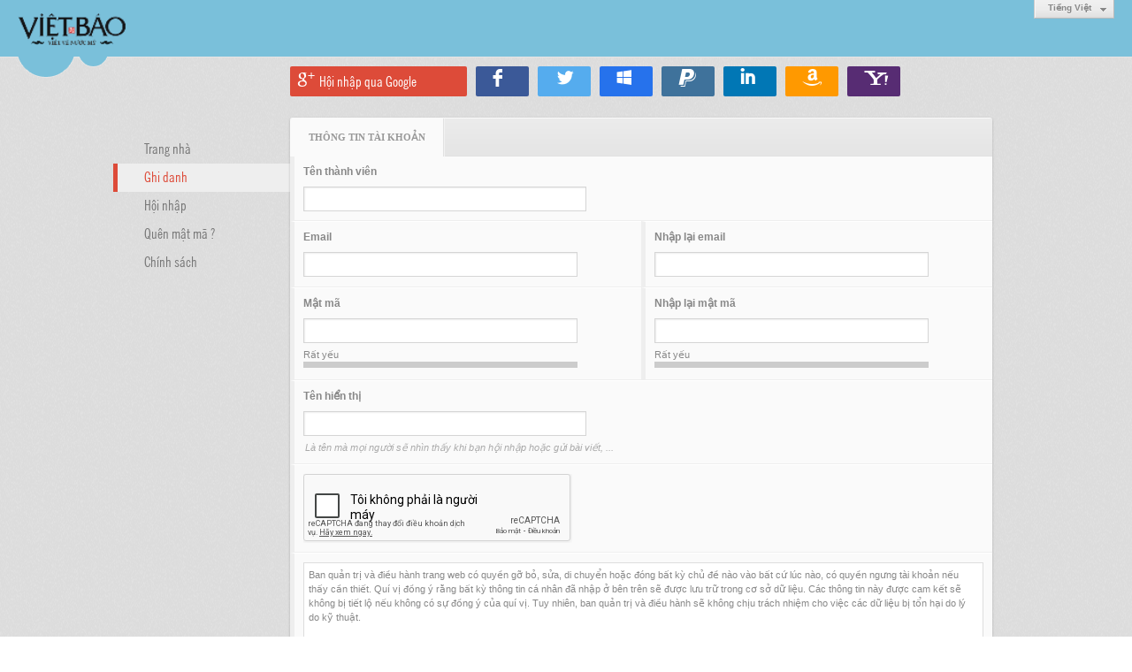

--- FILE ---
content_type: text/html; charset=utf-8
request_url: https://vvnm.vietbao.com/user/register/L3AyMTBhMTY0MDQ3LzcvdmlldC12ZS1udW9jLW15LWRlbi1oZW4tbGFpLWxlbg
body_size: 5130
content:
<!DOCTYPE html><html lang="vi-VN" data-culture="vi-VN"><head><title>Trang ghi danh - Việt Báo Viết Về Nước Mỹ</title><meta http-equiv="Content-Type" content="text/html; charset=utf-8" /><meta charset="utf-8" /><meta name="viewport" content="width=device-width, initial-scale=1.0, maximum-scale=5" /><meta name="format-detection" content="telephone=no" /><meta name="robots" content="nofollow" /><!-- Google tag (gtag.js) -->
<script async src="https://www.googletagmanager.com/gtag/js?id=G-W51ZMCQ1K2"></script>
<script>
  window.dataLayer = window.dataLayer || [];
  function gtag(){dataLayer.push(arguments);}
  gtag('js', new Date());

  gtag('config', 'G-W51ZMCQ1K2');
</script><link href="/content/themes/owner/vietbao_com/css/BACUAH8AVUF3Gwf7mCPdx-fs_EWYI93H5-z8RS61fk1itcGC.fcss" rel="preload" as="style"/><link href="/content/plugins/nv3OAuth2Login/css/AQAuACG-GWuVWsQ9xTR9TvcGJ6nFNH1O9wYnqSG-GWuVWsQ9.fcss" rel="preload" as="style"/><link href="/content/themes/owner/vietbao_com/css/BACUAH8AVUF3Gwf7mCPdx-fs_EWYI93H5-z8RS61fk1itcGC.fcss" rel="stylesheet" type="text/css"/><link href="/content/plugins/nv3OAuth2Login/css/AQAuACG-GWuVWsQ9xTR9TvcGJ6nFNH1O9wYnqSG-GWuVWsQ9.fcss" rel="stylesheet" type="text/css"/><link rel="shortcut icon" type="image/x-icon" href="https://vvnm.vietbao.com/images/file/OEHGjH5_1wgBAmtP/favicon.png" /><script id="script_loader_init">document.cookie='fn_screen='+window.innerWidth+'x'+window.innerHeight+'; path=/';if(!$)var _$=[],_$$=[],$=function(f){_$.push(f)},js_loader=function(f){_$$.push(f)}</script><script type="text/javascript">(function(){var l=window.language,a={"message":"Thông báo","ok":"Đồng ý","cancel":"Hủy lệnh","close":"Đóng lại","enable_cookie":"Trình duyệt của bạn đã tắt cookie. Hãy chắc chắn rằng cookie được bật và thử lại.","user$pass_veryweak":"Rất yếu","user$pass_weak":"Yếu","user$pass_better":"Bình thường","user$pass_medium":"Trung bình","user$pass_strong":"Mạnh","user$pass_strongest":"Rất mạnh","":""};if(!l){l=window.language={}}for(var n in a){if(!l[n])l[n]=a[n]}})()</script></head><body class="lang_vi"><div id="root"><div id="header_section"><div class="language_list"><div class="nw_group_button"><div class="nw_dropdown_menu"><div class="nw_dropdown_menu_title"><span class="nw_dropdown_menu_text">Tiếng Việt</span></div><div class="nw_dropdown_menu_hand"></div><div class="nw_ui_menu language_list_menu"><div class="nw_ui_menu_wrap"><div class="nw_ui_menu_list"><a class="flag_en" rel="nofollow" href="/cmd/language?lang=en&amp;redirect=L3VzZXIvcmVnaXN0ZXIvTDNBeU1UQmhNVFkwTURRM0x6Y3ZkbWxsZEMxMlpTMXVkVzlqTFcxNUxXUmxiaTFvWlc0dGJHRnBMV3hsYmc">English</a><a class="flag_vi active" rel="nofollow" href="/cmd/language?lang=vi&amp;redirect=L3VzZXIvcmVnaXN0ZXIvTDNBeU1UQmhNVFkwTURRM0x6Y3ZkbWxsZEMxMlpTMXVkVzlqTFcxNUxXUmxiaTFvWlc0dGJHRnBMV3hsYmc">Tiếng Việt</a></div><div class="gbmab"></div><div class="gbmac"></div></div></div></div></div></div><a href="/" class="back_to_home"><img style="border:0" src="https://vvnm.vietbao.com/images/file/itOGMH5_1wgBAhtH/h32/vietbao-vvnm-logo.png" width="123" height="37" alt="Việt&#32;Báo&#32;Viết&#32;Về&#32;Nước&#32;Mỹ" title="Việt&#32;Báo&#32;Viết&#32;Về&#32;Nước&#32;Mỹ" /></a><div class="clear"></div><div class="header_decorate"></div></div><div id="content_section"><div id="content_section_padding"><div class="content_section_padding_hasmenu"><div class="oauth2_login_content_container"><div class="oauth2_login_content_title">Hội nhập với</div><div class="oauth2_login_content oauth2_button"><a title="Hội nhập qua Google" href="/cmd/spr_oauth2?srv=google&r=aHR0cHM6Ly92dm5tLnZpZXRiYW8uY29tL3VzZXIvcmVnaXN0ZXIvTDNBeU1UQmhNVFkwTURRM0x6Y3ZkbWxsZEMxMlpTMXVkVzlqTFcxNUxXUmxiaTFvWlc0dGJHRnBMV3hsYmc" class="oauth2_google">Hội nhập qua Google</a><a title="Hội nhập qua Facebook" href="/cmd/spr_oauth2?srv=facebook&r=aHR0cHM6Ly92dm5tLnZpZXRiYW8uY29tL3VzZXIvcmVnaXN0ZXIvTDNBeU1UQmhNVFkwTURRM0x6Y3ZkbWxsZEMxMlpTMXVkVzlqTFcxNUxXUmxiaTFvWlc0dGJHRnBMV3hsYmc" class="oauth2_facebook">Hội nhập qua Facebook</a><a title="Hội nhập qua Twitter" href="/cmd/spr_oauth2?srv=twitter&r=aHR0cHM6Ly92dm5tLnZpZXRiYW8uY29tL3VzZXIvcmVnaXN0ZXIvTDNBeU1UQmhNVFkwTURRM0x6Y3ZkbWxsZEMxMlpTMXVkVzlqTFcxNUxXUmxiaTFvWlc0dGJHRnBMV3hsYmc" class="oauth2_twitter">Hội nhập qua Twitter</a><a title="Hội nhập qua Windows Live" href="/cmd/spr_oauth2?srv=windows&r=aHR0cHM6Ly92dm5tLnZpZXRiYW8uY29tL3VzZXIvcmVnaXN0ZXIvTDNBeU1UQmhNVFkwTURRM0x6Y3ZkbWxsZEMxMlpTMXVkVzlqTFcxNUxXUmxiaTFvWlc0dGJHRnBMV3hsYmc" class="oauth2_windows">Hội nhập qua Windows Live</a><a title="Hội nhập qua Paypal" href="/cmd/spr_oauth2?srv=paypal&r=aHR0cHM6Ly92dm5tLnZpZXRiYW8uY29tL3VzZXIvcmVnaXN0ZXIvTDNBeU1UQmhNVFkwTURRM0x6Y3ZkbWxsZEMxMlpTMXVkVzlqTFcxNUxXUmxiaTFvWlc0dGJHRnBMV3hsYmc" class="oauth2_paypal">Hội nhập qua Paypal</a><a title="Hội nhập qua Linkedin" href="/cmd/spr_oauth2?srv=linkedin&r=aHR0cHM6Ly92dm5tLnZpZXRiYW8uY29tL3VzZXIvcmVnaXN0ZXIvTDNBeU1UQmhNVFkwTURRM0x6Y3ZkbWxsZEMxMlpTMXVkVzlqTFcxNUxXUmxiaTFvWlc0dGJHRnBMV3hsYmc" class="oauth2_linkedin">Hội nhập qua Linkedin</a><a title="Hội nhập qua Amazon" href="/cmd/spr_oauth2?srv=amazon&r=aHR0cHM6Ly92dm5tLnZpZXRiYW8uY29tL3VzZXIvcmVnaXN0ZXIvTDNBeU1UQmhNVFkwTURRM0x6Y3ZkbWxsZEMxMlpTMXVkVzlqTFcxNUxXUmxiaTFvWlc0dGJHRnBMV3hsYmc" class="oauth2_amazon">Hội nhập qua Amazon</a><a title="Hội nhập qua Yahoo" href="/cmd/spr_oauth2?srv=yahoo&r=aHR0cHM6Ly92dm5tLnZpZXRiYW8uY29tL3VzZXIvcmVnaXN0ZXIvTDNBeU1UQmhNVFkwTURRM0x6Y3ZkbWxsZEMxMlpTMXVkVzlqTFcxNUxXUmxiaTFvWlc0dGJHRnBMV3hsYmc" class="oauth2_yahoo">Hội nhập qua Yahoo</a></div></div><div class="uinfo_menu"><ul><li><a title="Trang nhà" href="/">Trang nhà</a></li><li><a class="active" title="Ghi danh" href="/user/register/L3AyMTBhMTY0MDQ3LzcvdmlldC12ZS1udW9jLW15LWRlbi1oZW4tbGFpLWxlbg">Ghi danh</a></li><li><a title="Hội nhập" href="/login/L3AyMTBhMTY0MDQ3LzcvdmlldC12ZS1udW9jLW15LWRlbi1oZW4tbGFpLWxlbg">Hội nhập</a></li><li><a title="Quên mật mã ?" href="/forgotpassword/L3AyMTBhMTY0MDQ3LzcvdmlldC12ZS1udW9jLW15LWRlbi1oZW4tbGFpLWxlbg">Quên mật mã ?</a></li><li><a title="Chính sách" href="/user/policy/L3AyMTBhMTY0MDQ3LzcvdmlldC12ZS1udW9jLW15LWRlbi1oZW4tbGFpLWxlbg">Chính sách</a></li></ul></div><div class="uinfo_content"><form autocomplete="off" method="post"><div class="nw_box"><div class="nw_box_title"><div class="nw_box_title_right"><!-- Message --><!----></div><div class="nw_box_title_left"><div class="nw_box_tab" data-for="#tbEditContent_m_register"><div data-name="main">Thông tin tài khoản</div></div></div><div class="clear"></div></div><div class="nw_box_content"><div class="clear"></div><div id="tbEditContent_m_register" class="tbEditContent nw_box_tab_content"><div class="tbTabPage" id="m_register__tbTabPage__main" data-name="main"><div class="tbTabContent"><div class="tbField tbField_username"><div class="tbField_Box"><div><div class="tbFieldTitle">Tên thành viên</div><span data-valmsg-replace="true" data-valmsg-for="m_register_username" class="field-validation-valid"></span><div class="tbFieldContent col-lg-5 col-md-10 col-sm-12 col-xs-12"><input type="text" spellcheck="false" value="" name="m_register_username" id="m_register_username" aria-labelledby="m_register_username_label" data-val-required="Xin nhập vào ô &quot;Tên thành viên&quot;" data-val-length-min="4" data-val-length-max="128" maxlength="128" data-val-length="Độ dài của ô &quot;Tên thành viên&quot; không hợp lệ (4 - 128 ký tự)" data-val-regex-pattern="^[0-9a-zA-Z@$_]{4,48}$" data-val-regex="Tên thành viên không hợp lệ (a-z A-Z 0-9 $ @ _)" data-val-uusername="Tên thành viên này đã có người sử dụng, xin chọn tên khác." data-val="true" tabindex="0" class="textbox tbEditValue tbEditTabIndex col-xs-12"/></div></div></div><div class="clear"></div></div><div class="tbField tbField_email nw_lym_col&#32;col-lg-6&#32;col-md-6&#32;col-sm-12&#32;col-xs-12&#32;nf-col-h-75"><div class="tbField_Box"><div><div class="tbFieldTitle">Email</div><span data-valmsg-replace="true" data-valmsg-for="m_register_email" class="field-validation-valid"></span><div class="tbFieldContent col-lg-10 col-md-10 col-sm-12 col-xs-12"><input type="text" spellcheck="false" value="" name="m_register_email" id="m_register_email" aria-labelledby="m_register_email_label" data-val-required="Xin nhập vào ô &quot;Email&quot;" data-val-length-min="0" data-val-length-max="128" maxlength="128" data-val-length="Độ dài của ô &quot;Email&quot; không hợp lệ (0 - 128 ký tự)" data-val-regex-pattern="\w+([-+.&#39;]\w+)*@\w+([-.]\w+)*\.\w+([-.]\w+)*" data-val-regex="Địa chỉ email không hợp lệ" data-val-uemail="Địa chỉ email này đã có thành viên khác sử dụng, xin hãy nhập email khác." data-val="true" tabindex="0" class="textbox tbEditValue tbEditTabIndex col-xs-12"/></div></div></div><div class="clear"></div></div><div class="tbField tbField_comfirm_email nw_lym_col&#32;col-lg-6&#32;col-md-6&#32;col-sm-12&#32;col-xs-12&#32;nf-col-h-75"><div class="tbField_Box"><div><div class="tbFieldTitle">Nhập lại email</div><span data-valmsg-replace="true" data-valmsg-for="m_register_comfirm_email" class="field-validation-valid"></span><div class="tbFieldContent col-lg-10 col-md-10 col-sm-12 col-xs-12"><input type="text" spellcheck="false" value="" name="m_register_comfirm_email" id="m_register_comfirm_email" aria-labelledby="m_register_comfirm_email_label" data-val-required="Xin nhập vào ô &quot;Nhập lại email&quot;" data-val-length-min="0" data-val-length-max="128" maxlength="128" data-val-length="Độ dài của ô &quot;Nhập lại email&quot; không hợp lệ (0 - 128 ký tự)" data-val-regex-pattern="\w+([-+.&#39;]\w+)*@\w+([-.]\w+)*\.\w+([-.]\w+)*" data-val-regex="Địa chỉ email không hợp lệ" data-val-equalto-other="m_register_email" data-val-equalto="Địa chỉ email không chính xác" data-val="true" tabindex="0" class="textbox tbEditValue tbEditTabIndex col-xs-12"/></div></div></div><div class="clear"></div></div><div class="tbField tbField_password nw_lym_col&#32;col-lg-6&#32;col-md-6&#32;col-sm-12&#32;col-xs-12&#32;nf-col-h-130"><div class="tbField_Box"><div><div class="tbFieldTitle">Mật mã</div><span data-valmsg-replace="true" data-valmsg-for="m_register_password" class="field-validation-valid"></span><div class="tbFieldContent col-lg-10 col-md-10 col-sm-12 col-xs-12"><input type="password" name="m_register_password" id="m_register_password" aria-labelledby="m_register_password_label" data-val-required="Xin nhập vào ô &quot;Mật mã&quot;" data-val-length-min="4" data-val-length-max="48" maxlength="48" data-val-length="Độ dài của ô &quot;Mật mã&quot; không hợp lệ (4 - 48 ký tự)" data-val="true" tabindex="0" class="textbox tbEditValue tbEditTabIndex col-xs-12"/><div class="password_meter" data-meter="m_register_password"><div class="password_meter_text">Rất yếu</div><div class="password_meter_meter"></div></div></div></div></div><div class="clear"></div></div><div class="tbField tbField_confirm_password nw_lym_col&#32;col-lg-6&#32;col-md-6&#32;col-sm-12&#32;col-xs-12&#32;nf-col-h-130"><div class="tbField_Box"><div><div class="tbFieldTitle">Nhập lại mật mã</div><span data-valmsg-replace="true" data-valmsg-for="m_register_confirm_password" class="field-validation-valid"></span><div class="tbFieldContent col-lg-10 col-md-10 col-sm-12 col-xs-12"><input type="password" name="m_register_confirm_password" id="m_register_confirm_password" aria-labelledby="m_register_confirm_password_label" data-val-required="Xin nhập vào ô &quot;Nhập lại mật mã&quot;" data-val-length-min="4" data-val-length-max="48" maxlength="48" data-val-length="Độ dài của ô &quot;Nhập lại mật mã&quot; không hợp lệ (4 - 48 ký tự)" data-val-equalto-other="m_register_password" data-val-equalto="Mật mã không chính xác" data-val="true" tabindex="0" class="textbox tbEditValue tbEditTabIndex col-xs-12"/><div class="password_meter" data-meter="m_register_confirm_password"><div class="password_meter_text">Rất yếu</div><div class="password_meter_meter"></div></div></div></div></div><div class="clear"></div></div><div class="tbField tbField_displayname"><div class="tbField_Box"><div><div class="tbFieldTitle">Tên hiển thị</div><span data-valmsg-replace="true" data-valmsg-for="m_register_displayname" class="field-validation-valid"></span><div class="tbFieldContent col-lg-5 col-md-10 col-sm-12 col-xs-12"><input type="text" spellcheck="false" value="" name="m_register_displayname" id="m_register_displayname" aria-labelledby="m_register_displayname_label" data-val-required="Xin nhập vào ô &quot;Tên hiển thị&quot;" data-val-length-min="4" data-val-length-max="128" maxlength="128" data-val-length="Độ dài của ô &quot;Tên hiển thị&quot; không hợp lệ (4 - 128 ký tự)" data-val="true" tabindex="0" class="textbox tbEditValue tbEditTabIndex col-xs-12"/></div><div class="tbInlineHelp">Là tên mà mọi người sẽ nhìn thấy khi bạn hội nhập hoặc gửi bài viết, ...</div></div></div><div class="clear"></div></div><div class="tbField tbField_captcha"><div class="tbField_Box"><div id="g-recaptcha-D2EMDvgg" class="g-recaptcha"></div><script type='text/javascript'>$(function(){renderRecaptcha("g-recaptcha-D2EMDvgg",{sitekey: "6LefkQcTAAAAAG-Bo_ww--wNpej57bbjW4h8paf2",tabindex:0});});</script><span data-valmsg-replace="true" data-valmsg-for="m_register_captcha" class="field-validation-valid"></span></div><div class="clear"></div></div><div class="tbField tbField_policy"><div class="tbField_Box"><div><div class="tbFieldContent tbField_policy_content col-xs-12">Ban quản trị và điều hành trang web có quyền gỡ bỏ, sửa, di chuyển hoặc đóng bất kỳ chủ đề nào vào bất cứ lúc nào, có quyền ngưng tài khoản nếu thấy cần thiết. Quí vị đồng ý rằng bất kỳ thông tin cá nhân đã nhập ở bên trên sẽ được lưu trữ trong cơ sở dữ liệu. Các thông tin này được cam kết sẽ không bị tiết lộ nếu không có sự đồng ý của quí vị. Tuy nhiên, ban quản trị và điều hành sẽ không chịu trách nhiệm cho việc các dữ liệu bị tổn hại do lý do kỹ thuật.<br /><br />Trang web sử dụng cookie để lưu trữ thông tin trên máy tính của quí vị. Những cookie này không chứa các thông tin quí vị đã nhập ở trên. Địa chỉ email chỉ được dùng để xác nhận thông tin ghi danh và mật mã (và để gửi mật mã mới trong trường hợp quên mật mã).<br /><br />Quí vị đồng ý là không được sử dụng bất kỳ công cụ ghi danh và/hoặc đăng bài tự động nào trên trang web này. Nếu vi phạm, chúng tôi sẽ có quyền tự do truy vấn máy chủ web của quí vị.<br /><br /><span style="font-weight: bold;">Hãy click vào “Đồng Ý” nếu quí vị chấp nhận với các điều khoản và điều kiện sử dụng trang web này.</span></div></div><span class="checkbox tbField_policy_accept"><input type="checkbox" name="m_register_policy" id="m_register_policy" aria-labelledby="m_register_policy_label" value="True" tabindex="0" class="tbEditValue tbEditTabIndex"/><span class="icon"></span><span class="text">Tôi đã đọc và đồng ý với các chính sách của website</span></span></div><div class="clear"></div></div><div class="clear"></div></div></div></div><div class="clear"></div></div><div class="nw_box_bottom"><div class="nw_box_bottom_right"><input id="btn_register" type="submit" class="button disabled" disabled value="Ghi danh" tabindex="0" /></div><div class="nw_box_bottom_left"></div><div class="clear"></div></div></div></form></div></div><script type="text/javascript">js_loader(function(){$.validator.addMethod("uemail_method", function (value, element) {var r; $.ajax('/cmd/check_email', {type: "POST", async: false, data: { email: value }, success: function(msg){ r = msg } }); return r == '1'; }); $.validator.addMethod("uusername_method", function (value, element) {var r; $.ajax('/cmd/check_username', {type: "POST", async: false, data: { username: value }, success: function(msg){ r = msg } }); return r == '1'; }); $.validator.unobtrusive.adapters.addBool('uemail', 'uemail_method'); $.validator.unobtrusive.adapters.addBool('uusername', 'uusername_method'); $('#m_register_policy').click(function() {if (this.checked) {$('#btn_register').removeAttr('disabled').removeClass('disabled'); } else {$('#btn_register').attr('disabled', 'disabled').addClass('disabled'); } }); }) </script><div class="clear"></div></div></div><div id="footer_section"><div id="copyright_nav">Copyright &copy; 2026 <a target="_blank" title="vietbao.com" href="/">vietbao.com</a>&nbsp;All rights reserved <a target="_blank" title="www.vnvn.net" href="http://www.vnvn.net"><img src="/images/site/powered-by-vnvn.png" width="128" height="20" title="VNVN System" alt="VNVN System" /></a></div></div></div><script id="script_loader_end" data-event="nw.loader.kCUEiSJ8w3wQSwJ7">(function(){var g=window,f=document,d=g.addEventListener,b=g.attachEvent;g.__$$$=[{path:"/content/themes/owner/vietbao_com/scripts/EgBbAhGH17JJ7Mbs_nhEOdr0PvL-eEQ52vQ-8kwys1mOBuH5.fjs",async:0,group:0},{path:"/content/themes/owner/vietbao_com/scripts/AQA0AMDhX4nNCTDQTnCJrpDl8SFOcImukOXxIcDhX4nNCTDQ.fjs",async:0,group:0},{path:"/content/themes/owner/vietbao_com/scripts/AQA3AIfQBArAd_f4VWhnUlCPU4VVaGdSUI9ThYfQBArAd_f4.fjs",async:0,group:0},{path:"//www.google.com/recaptcha/api.js?onload=onCallBackRecaptcha&render=explicit&hl=vi",async:0,group:0}];g.NV3VER=635230020230327001;if(!g.BROWSER){g.BROWSER=33024;}if (g.nw_loader)nw_loader("nw.loader.kCUEiSJ8w3wQSwJ7");else {var ls=f.createElement('script');ls.type='text/javascript';ls.src="/content/themes/owner/vietbao_com/scripts/AQAiAOBfWWGx-jdtToM9r5GYH_JOgz2vkZgf8uBfWWGx-jdt.fjs";f.getElementsByTagName('head')[0].appendChild(ls);}})();</script><script defer src="https://static.cloudflareinsights.com/beacon.min.js/vcd15cbe7772f49c399c6a5babf22c1241717689176015" integrity="sha512-ZpsOmlRQV6y907TI0dKBHq9Md29nnaEIPlkf84rnaERnq6zvWvPUqr2ft8M1aS28oN72PdrCzSjY4U6VaAw1EQ==" data-cf-beacon='{"version":"2024.11.0","token":"7ec3e5dc5f334142ae5dabb38ccb1850","r":1,"server_timing":{"name":{"cfCacheStatus":true,"cfEdge":true,"cfExtPri":true,"cfL4":true,"cfOrigin":true,"cfSpeedBrain":true},"location_startswith":null}}' crossorigin="anonymous"></script>
</body></html>

--- FILE ---
content_type: text/html; charset=utf-8
request_url: https://www.google.com/recaptcha/api2/anchor?ar=1&k=6LefkQcTAAAAAG-Bo_ww--wNpej57bbjW4h8paf2&co=aHR0cHM6Ly92dm5tLnZpZXRiYW8uY29tOjQ0Mw..&hl=vi&v=9TiwnJFHeuIw_s0wSd3fiKfN&size=normal&anchor-ms=20000&execute-ms=30000&cb=rrm10ytl7fo1
body_size: 49059
content:
<!DOCTYPE HTML><html dir="ltr" lang="vi"><head><meta http-equiv="Content-Type" content="text/html; charset=UTF-8">
<meta http-equiv="X-UA-Compatible" content="IE=edge">
<title>reCAPTCHA</title>
<style type="text/css">
/* cyrillic-ext */
@font-face {
  font-family: 'Roboto';
  font-style: normal;
  font-weight: 400;
  font-stretch: 100%;
  src: url(//fonts.gstatic.com/s/roboto/v48/KFO7CnqEu92Fr1ME7kSn66aGLdTylUAMa3GUBHMdazTgWw.woff2) format('woff2');
  unicode-range: U+0460-052F, U+1C80-1C8A, U+20B4, U+2DE0-2DFF, U+A640-A69F, U+FE2E-FE2F;
}
/* cyrillic */
@font-face {
  font-family: 'Roboto';
  font-style: normal;
  font-weight: 400;
  font-stretch: 100%;
  src: url(//fonts.gstatic.com/s/roboto/v48/KFO7CnqEu92Fr1ME7kSn66aGLdTylUAMa3iUBHMdazTgWw.woff2) format('woff2');
  unicode-range: U+0301, U+0400-045F, U+0490-0491, U+04B0-04B1, U+2116;
}
/* greek-ext */
@font-face {
  font-family: 'Roboto';
  font-style: normal;
  font-weight: 400;
  font-stretch: 100%;
  src: url(//fonts.gstatic.com/s/roboto/v48/KFO7CnqEu92Fr1ME7kSn66aGLdTylUAMa3CUBHMdazTgWw.woff2) format('woff2');
  unicode-range: U+1F00-1FFF;
}
/* greek */
@font-face {
  font-family: 'Roboto';
  font-style: normal;
  font-weight: 400;
  font-stretch: 100%;
  src: url(//fonts.gstatic.com/s/roboto/v48/KFO7CnqEu92Fr1ME7kSn66aGLdTylUAMa3-UBHMdazTgWw.woff2) format('woff2');
  unicode-range: U+0370-0377, U+037A-037F, U+0384-038A, U+038C, U+038E-03A1, U+03A3-03FF;
}
/* math */
@font-face {
  font-family: 'Roboto';
  font-style: normal;
  font-weight: 400;
  font-stretch: 100%;
  src: url(//fonts.gstatic.com/s/roboto/v48/KFO7CnqEu92Fr1ME7kSn66aGLdTylUAMawCUBHMdazTgWw.woff2) format('woff2');
  unicode-range: U+0302-0303, U+0305, U+0307-0308, U+0310, U+0312, U+0315, U+031A, U+0326-0327, U+032C, U+032F-0330, U+0332-0333, U+0338, U+033A, U+0346, U+034D, U+0391-03A1, U+03A3-03A9, U+03B1-03C9, U+03D1, U+03D5-03D6, U+03F0-03F1, U+03F4-03F5, U+2016-2017, U+2034-2038, U+203C, U+2040, U+2043, U+2047, U+2050, U+2057, U+205F, U+2070-2071, U+2074-208E, U+2090-209C, U+20D0-20DC, U+20E1, U+20E5-20EF, U+2100-2112, U+2114-2115, U+2117-2121, U+2123-214F, U+2190, U+2192, U+2194-21AE, U+21B0-21E5, U+21F1-21F2, U+21F4-2211, U+2213-2214, U+2216-22FF, U+2308-230B, U+2310, U+2319, U+231C-2321, U+2336-237A, U+237C, U+2395, U+239B-23B7, U+23D0, U+23DC-23E1, U+2474-2475, U+25AF, U+25B3, U+25B7, U+25BD, U+25C1, U+25CA, U+25CC, U+25FB, U+266D-266F, U+27C0-27FF, U+2900-2AFF, U+2B0E-2B11, U+2B30-2B4C, U+2BFE, U+3030, U+FF5B, U+FF5D, U+1D400-1D7FF, U+1EE00-1EEFF;
}
/* symbols */
@font-face {
  font-family: 'Roboto';
  font-style: normal;
  font-weight: 400;
  font-stretch: 100%;
  src: url(//fonts.gstatic.com/s/roboto/v48/KFO7CnqEu92Fr1ME7kSn66aGLdTylUAMaxKUBHMdazTgWw.woff2) format('woff2');
  unicode-range: U+0001-000C, U+000E-001F, U+007F-009F, U+20DD-20E0, U+20E2-20E4, U+2150-218F, U+2190, U+2192, U+2194-2199, U+21AF, U+21E6-21F0, U+21F3, U+2218-2219, U+2299, U+22C4-22C6, U+2300-243F, U+2440-244A, U+2460-24FF, U+25A0-27BF, U+2800-28FF, U+2921-2922, U+2981, U+29BF, U+29EB, U+2B00-2BFF, U+4DC0-4DFF, U+FFF9-FFFB, U+10140-1018E, U+10190-1019C, U+101A0, U+101D0-101FD, U+102E0-102FB, U+10E60-10E7E, U+1D2C0-1D2D3, U+1D2E0-1D37F, U+1F000-1F0FF, U+1F100-1F1AD, U+1F1E6-1F1FF, U+1F30D-1F30F, U+1F315, U+1F31C, U+1F31E, U+1F320-1F32C, U+1F336, U+1F378, U+1F37D, U+1F382, U+1F393-1F39F, U+1F3A7-1F3A8, U+1F3AC-1F3AF, U+1F3C2, U+1F3C4-1F3C6, U+1F3CA-1F3CE, U+1F3D4-1F3E0, U+1F3ED, U+1F3F1-1F3F3, U+1F3F5-1F3F7, U+1F408, U+1F415, U+1F41F, U+1F426, U+1F43F, U+1F441-1F442, U+1F444, U+1F446-1F449, U+1F44C-1F44E, U+1F453, U+1F46A, U+1F47D, U+1F4A3, U+1F4B0, U+1F4B3, U+1F4B9, U+1F4BB, U+1F4BF, U+1F4C8-1F4CB, U+1F4D6, U+1F4DA, U+1F4DF, U+1F4E3-1F4E6, U+1F4EA-1F4ED, U+1F4F7, U+1F4F9-1F4FB, U+1F4FD-1F4FE, U+1F503, U+1F507-1F50B, U+1F50D, U+1F512-1F513, U+1F53E-1F54A, U+1F54F-1F5FA, U+1F610, U+1F650-1F67F, U+1F687, U+1F68D, U+1F691, U+1F694, U+1F698, U+1F6AD, U+1F6B2, U+1F6B9-1F6BA, U+1F6BC, U+1F6C6-1F6CF, U+1F6D3-1F6D7, U+1F6E0-1F6EA, U+1F6F0-1F6F3, U+1F6F7-1F6FC, U+1F700-1F7FF, U+1F800-1F80B, U+1F810-1F847, U+1F850-1F859, U+1F860-1F887, U+1F890-1F8AD, U+1F8B0-1F8BB, U+1F8C0-1F8C1, U+1F900-1F90B, U+1F93B, U+1F946, U+1F984, U+1F996, U+1F9E9, U+1FA00-1FA6F, U+1FA70-1FA7C, U+1FA80-1FA89, U+1FA8F-1FAC6, U+1FACE-1FADC, U+1FADF-1FAE9, U+1FAF0-1FAF8, U+1FB00-1FBFF;
}
/* vietnamese */
@font-face {
  font-family: 'Roboto';
  font-style: normal;
  font-weight: 400;
  font-stretch: 100%;
  src: url(//fonts.gstatic.com/s/roboto/v48/KFO7CnqEu92Fr1ME7kSn66aGLdTylUAMa3OUBHMdazTgWw.woff2) format('woff2');
  unicode-range: U+0102-0103, U+0110-0111, U+0128-0129, U+0168-0169, U+01A0-01A1, U+01AF-01B0, U+0300-0301, U+0303-0304, U+0308-0309, U+0323, U+0329, U+1EA0-1EF9, U+20AB;
}
/* latin-ext */
@font-face {
  font-family: 'Roboto';
  font-style: normal;
  font-weight: 400;
  font-stretch: 100%;
  src: url(//fonts.gstatic.com/s/roboto/v48/KFO7CnqEu92Fr1ME7kSn66aGLdTylUAMa3KUBHMdazTgWw.woff2) format('woff2');
  unicode-range: U+0100-02BA, U+02BD-02C5, U+02C7-02CC, U+02CE-02D7, U+02DD-02FF, U+0304, U+0308, U+0329, U+1D00-1DBF, U+1E00-1E9F, U+1EF2-1EFF, U+2020, U+20A0-20AB, U+20AD-20C0, U+2113, U+2C60-2C7F, U+A720-A7FF;
}
/* latin */
@font-face {
  font-family: 'Roboto';
  font-style: normal;
  font-weight: 400;
  font-stretch: 100%;
  src: url(//fonts.gstatic.com/s/roboto/v48/KFO7CnqEu92Fr1ME7kSn66aGLdTylUAMa3yUBHMdazQ.woff2) format('woff2');
  unicode-range: U+0000-00FF, U+0131, U+0152-0153, U+02BB-02BC, U+02C6, U+02DA, U+02DC, U+0304, U+0308, U+0329, U+2000-206F, U+20AC, U+2122, U+2191, U+2193, U+2212, U+2215, U+FEFF, U+FFFD;
}
/* cyrillic-ext */
@font-face {
  font-family: 'Roboto';
  font-style: normal;
  font-weight: 500;
  font-stretch: 100%;
  src: url(//fonts.gstatic.com/s/roboto/v48/KFO7CnqEu92Fr1ME7kSn66aGLdTylUAMa3GUBHMdazTgWw.woff2) format('woff2');
  unicode-range: U+0460-052F, U+1C80-1C8A, U+20B4, U+2DE0-2DFF, U+A640-A69F, U+FE2E-FE2F;
}
/* cyrillic */
@font-face {
  font-family: 'Roboto';
  font-style: normal;
  font-weight: 500;
  font-stretch: 100%;
  src: url(//fonts.gstatic.com/s/roboto/v48/KFO7CnqEu92Fr1ME7kSn66aGLdTylUAMa3iUBHMdazTgWw.woff2) format('woff2');
  unicode-range: U+0301, U+0400-045F, U+0490-0491, U+04B0-04B1, U+2116;
}
/* greek-ext */
@font-face {
  font-family: 'Roboto';
  font-style: normal;
  font-weight: 500;
  font-stretch: 100%;
  src: url(//fonts.gstatic.com/s/roboto/v48/KFO7CnqEu92Fr1ME7kSn66aGLdTylUAMa3CUBHMdazTgWw.woff2) format('woff2');
  unicode-range: U+1F00-1FFF;
}
/* greek */
@font-face {
  font-family: 'Roboto';
  font-style: normal;
  font-weight: 500;
  font-stretch: 100%;
  src: url(//fonts.gstatic.com/s/roboto/v48/KFO7CnqEu92Fr1ME7kSn66aGLdTylUAMa3-UBHMdazTgWw.woff2) format('woff2');
  unicode-range: U+0370-0377, U+037A-037F, U+0384-038A, U+038C, U+038E-03A1, U+03A3-03FF;
}
/* math */
@font-face {
  font-family: 'Roboto';
  font-style: normal;
  font-weight: 500;
  font-stretch: 100%;
  src: url(//fonts.gstatic.com/s/roboto/v48/KFO7CnqEu92Fr1ME7kSn66aGLdTylUAMawCUBHMdazTgWw.woff2) format('woff2');
  unicode-range: U+0302-0303, U+0305, U+0307-0308, U+0310, U+0312, U+0315, U+031A, U+0326-0327, U+032C, U+032F-0330, U+0332-0333, U+0338, U+033A, U+0346, U+034D, U+0391-03A1, U+03A3-03A9, U+03B1-03C9, U+03D1, U+03D5-03D6, U+03F0-03F1, U+03F4-03F5, U+2016-2017, U+2034-2038, U+203C, U+2040, U+2043, U+2047, U+2050, U+2057, U+205F, U+2070-2071, U+2074-208E, U+2090-209C, U+20D0-20DC, U+20E1, U+20E5-20EF, U+2100-2112, U+2114-2115, U+2117-2121, U+2123-214F, U+2190, U+2192, U+2194-21AE, U+21B0-21E5, U+21F1-21F2, U+21F4-2211, U+2213-2214, U+2216-22FF, U+2308-230B, U+2310, U+2319, U+231C-2321, U+2336-237A, U+237C, U+2395, U+239B-23B7, U+23D0, U+23DC-23E1, U+2474-2475, U+25AF, U+25B3, U+25B7, U+25BD, U+25C1, U+25CA, U+25CC, U+25FB, U+266D-266F, U+27C0-27FF, U+2900-2AFF, U+2B0E-2B11, U+2B30-2B4C, U+2BFE, U+3030, U+FF5B, U+FF5D, U+1D400-1D7FF, U+1EE00-1EEFF;
}
/* symbols */
@font-face {
  font-family: 'Roboto';
  font-style: normal;
  font-weight: 500;
  font-stretch: 100%;
  src: url(//fonts.gstatic.com/s/roboto/v48/KFO7CnqEu92Fr1ME7kSn66aGLdTylUAMaxKUBHMdazTgWw.woff2) format('woff2');
  unicode-range: U+0001-000C, U+000E-001F, U+007F-009F, U+20DD-20E0, U+20E2-20E4, U+2150-218F, U+2190, U+2192, U+2194-2199, U+21AF, U+21E6-21F0, U+21F3, U+2218-2219, U+2299, U+22C4-22C6, U+2300-243F, U+2440-244A, U+2460-24FF, U+25A0-27BF, U+2800-28FF, U+2921-2922, U+2981, U+29BF, U+29EB, U+2B00-2BFF, U+4DC0-4DFF, U+FFF9-FFFB, U+10140-1018E, U+10190-1019C, U+101A0, U+101D0-101FD, U+102E0-102FB, U+10E60-10E7E, U+1D2C0-1D2D3, U+1D2E0-1D37F, U+1F000-1F0FF, U+1F100-1F1AD, U+1F1E6-1F1FF, U+1F30D-1F30F, U+1F315, U+1F31C, U+1F31E, U+1F320-1F32C, U+1F336, U+1F378, U+1F37D, U+1F382, U+1F393-1F39F, U+1F3A7-1F3A8, U+1F3AC-1F3AF, U+1F3C2, U+1F3C4-1F3C6, U+1F3CA-1F3CE, U+1F3D4-1F3E0, U+1F3ED, U+1F3F1-1F3F3, U+1F3F5-1F3F7, U+1F408, U+1F415, U+1F41F, U+1F426, U+1F43F, U+1F441-1F442, U+1F444, U+1F446-1F449, U+1F44C-1F44E, U+1F453, U+1F46A, U+1F47D, U+1F4A3, U+1F4B0, U+1F4B3, U+1F4B9, U+1F4BB, U+1F4BF, U+1F4C8-1F4CB, U+1F4D6, U+1F4DA, U+1F4DF, U+1F4E3-1F4E6, U+1F4EA-1F4ED, U+1F4F7, U+1F4F9-1F4FB, U+1F4FD-1F4FE, U+1F503, U+1F507-1F50B, U+1F50D, U+1F512-1F513, U+1F53E-1F54A, U+1F54F-1F5FA, U+1F610, U+1F650-1F67F, U+1F687, U+1F68D, U+1F691, U+1F694, U+1F698, U+1F6AD, U+1F6B2, U+1F6B9-1F6BA, U+1F6BC, U+1F6C6-1F6CF, U+1F6D3-1F6D7, U+1F6E0-1F6EA, U+1F6F0-1F6F3, U+1F6F7-1F6FC, U+1F700-1F7FF, U+1F800-1F80B, U+1F810-1F847, U+1F850-1F859, U+1F860-1F887, U+1F890-1F8AD, U+1F8B0-1F8BB, U+1F8C0-1F8C1, U+1F900-1F90B, U+1F93B, U+1F946, U+1F984, U+1F996, U+1F9E9, U+1FA00-1FA6F, U+1FA70-1FA7C, U+1FA80-1FA89, U+1FA8F-1FAC6, U+1FACE-1FADC, U+1FADF-1FAE9, U+1FAF0-1FAF8, U+1FB00-1FBFF;
}
/* vietnamese */
@font-face {
  font-family: 'Roboto';
  font-style: normal;
  font-weight: 500;
  font-stretch: 100%;
  src: url(//fonts.gstatic.com/s/roboto/v48/KFO7CnqEu92Fr1ME7kSn66aGLdTylUAMa3OUBHMdazTgWw.woff2) format('woff2');
  unicode-range: U+0102-0103, U+0110-0111, U+0128-0129, U+0168-0169, U+01A0-01A1, U+01AF-01B0, U+0300-0301, U+0303-0304, U+0308-0309, U+0323, U+0329, U+1EA0-1EF9, U+20AB;
}
/* latin-ext */
@font-face {
  font-family: 'Roboto';
  font-style: normal;
  font-weight: 500;
  font-stretch: 100%;
  src: url(//fonts.gstatic.com/s/roboto/v48/KFO7CnqEu92Fr1ME7kSn66aGLdTylUAMa3KUBHMdazTgWw.woff2) format('woff2');
  unicode-range: U+0100-02BA, U+02BD-02C5, U+02C7-02CC, U+02CE-02D7, U+02DD-02FF, U+0304, U+0308, U+0329, U+1D00-1DBF, U+1E00-1E9F, U+1EF2-1EFF, U+2020, U+20A0-20AB, U+20AD-20C0, U+2113, U+2C60-2C7F, U+A720-A7FF;
}
/* latin */
@font-face {
  font-family: 'Roboto';
  font-style: normal;
  font-weight: 500;
  font-stretch: 100%;
  src: url(//fonts.gstatic.com/s/roboto/v48/KFO7CnqEu92Fr1ME7kSn66aGLdTylUAMa3yUBHMdazQ.woff2) format('woff2');
  unicode-range: U+0000-00FF, U+0131, U+0152-0153, U+02BB-02BC, U+02C6, U+02DA, U+02DC, U+0304, U+0308, U+0329, U+2000-206F, U+20AC, U+2122, U+2191, U+2193, U+2212, U+2215, U+FEFF, U+FFFD;
}
/* cyrillic-ext */
@font-face {
  font-family: 'Roboto';
  font-style: normal;
  font-weight: 900;
  font-stretch: 100%;
  src: url(//fonts.gstatic.com/s/roboto/v48/KFO7CnqEu92Fr1ME7kSn66aGLdTylUAMa3GUBHMdazTgWw.woff2) format('woff2');
  unicode-range: U+0460-052F, U+1C80-1C8A, U+20B4, U+2DE0-2DFF, U+A640-A69F, U+FE2E-FE2F;
}
/* cyrillic */
@font-face {
  font-family: 'Roboto';
  font-style: normal;
  font-weight: 900;
  font-stretch: 100%;
  src: url(//fonts.gstatic.com/s/roboto/v48/KFO7CnqEu92Fr1ME7kSn66aGLdTylUAMa3iUBHMdazTgWw.woff2) format('woff2');
  unicode-range: U+0301, U+0400-045F, U+0490-0491, U+04B0-04B1, U+2116;
}
/* greek-ext */
@font-face {
  font-family: 'Roboto';
  font-style: normal;
  font-weight: 900;
  font-stretch: 100%;
  src: url(//fonts.gstatic.com/s/roboto/v48/KFO7CnqEu92Fr1ME7kSn66aGLdTylUAMa3CUBHMdazTgWw.woff2) format('woff2');
  unicode-range: U+1F00-1FFF;
}
/* greek */
@font-face {
  font-family: 'Roboto';
  font-style: normal;
  font-weight: 900;
  font-stretch: 100%;
  src: url(//fonts.gstatic.com/s/roboto/v48/KFO7CnqEu92Fr1ME7kSn66aGLdTylUAMa3-UBHMdazTgWw.woff2) format('woff2');
  unicode-range: U+0370-0377, U+037A-037F, U+0384-038A, U+038C, U+038E-03A1, U+03A3-03FF;
}
/* math */
@font-face {
  font-family: 'Roboto';
  font-style: normal;
  font-weight: 900;
  font-stretch: 100%;
  src: url(//fonts.gstatic.com/s/roboto/v48/KFO7CnqEu92Fr1ME7kSn66aGLdTylUAMawCUBHMdazTgWw.woff2) format('woff2');
  unicode-range: U+0302-0303, U+0305, U+0307-0308, U+0310, U+0312, U+0315, U+031A, U+0326-0327, U+032C, U+032F-0330, U+0332-0333, U+0338, U+033A, U+0346, U+034D, U+0391-03A1, U+03A3-03A9, U+03B1-03C9, U+03D1, U+03D5-03D6, U+03F0-03F1, U+03F4-03F5, U+2016-2017, U+2034-2038, U+203C, U+2040, U+2043, U+2047, U+2050, U+2057, U+205F, U+2070-2071, U+2074-208E, U+2090-209C, U+20D0-20DC, U+20E1, U+20E5-20EF, U+2100-2112, U+2114-2115, U+2117-2121, U+2123-214F, U+2190, U+2192, U+2194-21AE, U+21B0-21E5, U+21F1-21F2, U+21F4-2211, U+2213-2214, U+2216-22FF, U+2308-230B, U+2310, U+2319, U+231C-2321, U+2336-237A, U+237C, U+2395, U+239B-23B7, U+23D0, U+23DC-23E1, U+2474-2475, U+25AF, U+25B3, U+25B7, U+25BD, U+25C1, U+25CA, U+25CC, U+25FB, U+266D-266F, U+27C0-27FF, U+2900-2AFF, U+2B0E-2B11, U+2B30-2B4C, U+2BFE, U+3030, U+FF5B, U+FF5D, U+1D400-1D7FF, U+1EE00-1EEFF;
}
/* symbols */
@font-face {
  font-family: 'Roboto';
  font-style: normal;
  font-weight: 900;
  font-stretch: 100%;
  src: url(//fonts.gstatic.com/s/roboto/v48/KFO7CnqEu92Fr1ME7kSn66aGLdTylUAMaxKUBHMdazTgWw.woff2) format('woff2');
  unicode-range: U+0001-000C, U+000E-001F, U+007F-009F, U+20DD-20E0, U+20E2-20E4, U+2150-218F, U+2190, U+2192, U+2194-2199, U+21AF, U+21E6-21F0, U+21F3, U+2218-2219, U+2299, U+22C4-22C6, U+2300-243F, U+2440-244A, U+2460-24FF, U+25A0-27BF, U+2800-28FF, U+2921-2922, U+2981, U+29BF, U+29EB, U+2B00-2BFF, U+4DC0-4DFF, U+FFF9-FFFB, U+10140-1018E, U+10190-1019C, U+101A0, U+101D0-101FD, U+102E0-102FB, U+10E60-10E7E, U+1D2C0-1D2D3, U+1D2E0-1D37F, U+1F000-1F0FF, U+1F100-1F1AD, U+1F1E6-1F1FF, U+1F30D-1F30F, U+1F315, U+1F31C, U+1F31E, U+1F320-1F32C, U+1F336, U+1F378, U+1F37D, U+1F382, U+1F393-1F39F, U+1F3A7-1F3A8, U+1F3AC-1F3AF, U+1F3C2, U+1F3C4-1F3C6, U+1F3CA-1F3CE, U+1F3D4-1F3E0, U+1F3ED, U+1F3F1-1F3F3, U+1F3F5-1F3F7, U+1F408, U+1F415, U+1F41F, U+1F426, U+1F43F, U+1F441-1F442, U+1F444, U+1F446-1F449, U+1F44C-1F44E, U+1F453, U+1F46A, U+1F47D, U+1F4A3, U+1F4B0, U+1F4B3, U+1F4B9, U+1F4BB, U+1F4BF, U+1F4C8-1F4CB, U+1F4D6, U+1F4DA, U+1F4DF, U+1F4E3-1F4E6, U+1F4EA-1F4ED, U+1F4F7, U+1F4F9-1F4FB, U+1F4FD-1F4FE, U+1F503, U+1F507-1F50B, U+1F50D, U+1F512-1F513, U+1F53E-1F54A, U+1F54F-1F5FA, U+1F610, U+1F650-1F67F, U+1F687, U+1F68D, U+1F691, U+1F694, U+1F698, U+1F6AD, U+1F6B2, U+1F6B9-1F6BA, U+1F6BC, U+1F6C6-1F6CF, U+1F6D3-1F6D7, U+1F6E0-1F6EA, U+1F6F0-1F6F3, U+1F6F7-1F6FC, U+1F700-1F7FF, U+1F800-1F80B, U+1F810-1F847, U+1F850-1F859, U+1F860-1F887, U+1F890-1F8AD, U+1F8B0-1F8BB, U+1F8C0-1F8C1, U+1F900-1F90B, U+1F93B, U+1F946, U+1F984, U+1F996, U+1F9E9, U+1FA00-1FA6F, U+1FA70-1FA7C, U+1FA80-1FA89, U+1FA8F-1FAC6, U+1FACE-1FADC, U+1FADF-1FAE9, U+1FAF0-1FAF8, U+1FB00-1FBFF;
}
/* vietnamese */
@font-face {
  font-family: 'Roboto';
  font-style: normal;
  font-weight: 900;
  font-stretch: 100%;
  src: url(//fonts.gstatic.com/s/roboto/v48/KFO7CnqEu92Fr1ME7kSn66aGLdTylUAMa3OUBHMdazTgWw.woff2) format('woff2');
  unicode-range: U+0102-0103, U+0110-0111, U+0128-0129, U+0168-0169, U+01A0-01A1, U+01AF-01B0, U+0300-0301, U+0303-0304, U+0308-0309, U+0323, U+0329, U+1EA0-1EF9, U+20AB;
}
/* latin-ext */
@font-face {
  font-family: 'Roboto';
  font-style: normal;
  font-weight: 900;
  font-stretch: 100%;
  src: url(//fonts.gstatic.com/s/roboto/v48/KFO7CnqEu92Fr1ME7kSn66aGLdTylUAMa3KUBHMdazTgWw.woff2) format('woff2');
  unicode-range: U+0100-02BA, U+02BD-02C5, U+02C7-02CC, U+02CE-02D7, U+02DD-02FF, U+0304, U+0308, U+0329, U+1D00-1DBF, U+1E00-1E9F, U+1EF2-1EFF, U+2020, U+20A0-20AB, U+20AD-20C0, U+2113, U+2C60-2C7F, U+A720-A7FF;
}
/* latin */
@font-face {
  font-family: 'Roboto';
  font-style: normal;
  font-weight: 900;
  font-stretch: 100%;
  src: url(//fonts.gstatic.com/s/roboto/v48/KFO7CnqEu92Fr1ME7kSn66aGLdTylUAMa3yUBHMdazQ.woff2) format('woff2');
  unicode-range: U+0000-00FF, U+0131, U+0152-0153, U+02BB-02BC, U+02C6, U+02DA, U+02DC, U+0304, U+0308, U+0329, U+2000-206F, U+20AC, U+2122, U+2191, U+2193, U+2212, U+2215, U+FEFF, U+FFFD;
}

</style>
<link rel="stylesheet" type="text/css" href="https://www.gstatic.com/recaptcha/releases/9TiwnJFHeuIw_s0wSd3fiKfN/styles__ltr.css">
<script nonce="y0rgaNcREr2FQgaV1OYJcA" type="text/javascript">window['__recaptcha_api'] = 'https://www.google.com/recaptcha/api2/';</script>
<script type="text/javascript" src="https://www.gstatic.com/recaptcha/releases/9TiwnJFHeuIw_s0wSd3fiKfN/recaptcha__vi.js" nonce="y0rgaNcREr2FQgaV1OYJcA">
      
    </script></head>
<body><div id="rc-anchor-alert" class="rc-anchor-alert"></div>
<input type="hidden" id="recaptcha-token" value="[base64]">
<script type="text/javascript" nonce="y0rgaNcREr2FQgaV1OYJcA">
      recaptcha.anchor.Main.init("[\x22ainput\x22,[\x22bgdata\x22,\x22\x22,\[base64]/[base64]/bmV3IFpbdF0obVswXSk6Sz09Mj9uZXcgWlt0XShtWzBdLG1bMV0pOks9PTM/bmV3IFpbdF0obVswXSxtWzFdLG1bMl0pOks9PTQ/[base64]/[base64]/[base64]/[base64]/[base64]/[base64]/[base64]/[base64]/[base64]/[base64]/[base64]/[base64]/[base64]/[base64]\\u003d\\u003d\x22,\[base64]\\u003d\\u003d\x22,\x22w4Y5wrfCtlHCksKlGMO/w6vDrSQYwrFYwohiwpNCwrLDq3bDv3rCtGVPw6zCr8OLwpnDmXLCqsOlw7XDnWvCjRLCmR3DksOLbEjDnhLDn8OEwo/ClcK3CsK1S8KbDsODEcOJw7DCmcOYwoTClF4tEjodQmNcasKLPMOJw6rDo8ONwq5fwqPDu2wpNcKYYTJHHsOvTkZ1w7gtwqESIsKMdMOQGsKHesO9M8K+w584eG/DvcOWw7E/b8KMwp11w53Cqm/[base64]/CoQQAUsKGKsOJQcK2w43DiEp0JFXCksOlwqskw6YpwrTCncKCwpVGf0gmDsKFZMKGwodQw55OwogaVMKiwpxaw6tYwoojw7vDrcOHJcO/UD54w5zCp8K/M8O2Ly3Ck8O8w6nDlsKmwqQmasKZworCrivDpsKpw5/DvMO2X8Oew4TCtMOEB8KOwp/DkcKlV8Ouwp8oNsKAwrzCnMOPUcO0V8OQLAbCs146w7hrw4jCg8KtA8Kow4PDn05mwpDCkcK3wpxVfC/CpMO6Q8KswojCi0/[base64]/Cu8OlwqjDtTViVgRhwoXDjSdsGFZCEVUbd8O6wonDkjwkwrvDpQM3wqRlYcK7JcOfwpfClsOCXinDj8KZOU1HwojDt8Ojdxs3w7lgW8O+wpvDmMOowrorw5RxwoXCqsK/FMOGDk4+F8OOwpAHwp7Ch8K+bMOBwrrDuH7DhMKeZMKZYsKpw5pgw53DrhhZw6HClMOXw4jDugHCnsORXsKCNnFmFhsuU0JOw4pwWMKjBMOGwpXDosO4w5vCoRvDmMKGOlzCvnDCk8OqwqVBCBcUwrlKw4Zmw4DDocKGw4/DusKhS8O+O00yw4oiwpN5wro3w5LDr8OVQyLCgMKHP2LCkSjDnS/[base64]/Dl8KmVcOdwqNRw4LDkMOWw495DUbCrMO4w5B4ZMOCZHrDlcOVERrCgDAyM8OeHnzDkE9LWsOiNcO8MMK0Q1thek0hwrrDi1g6w5YLEsOJwpbCo8Ozw5Idw6p/wqXDpMObAsOdwp9bUAfCvMOoIMOyw4gww5QmwpXDjsO2wrxIwozCuMONwr50w4XDjMOswovCqMKMwqhbaF/CicOcLsOWw6fDilpkw7HDvWhRwq0xw5U6ccK8wqgOwq9pw7nCsE1LwpDCosKCWXjDi0oXFxJXw6lJKMO/[base64]/CkcKqFFXDuHVwU8Oswo/[base64]/DkTR3A3bCv8KtWmfClm5cw4PChgzDmMOYDcOhPyhRw4jDsHTCvXdmwrHCgsOvCMOOFMKSwpfDoMOuJnJDMFrCusOnBi7Dg8KeEMOZaMKVVBPCpV9nw5DDmSHCgQXDgTsBw7jDrMKZwp7DjXlVQcO+wqwhIyAfwq5/[base64]/d8KUwowXOMKDGSkIw7s+P8KYIgFgw67DnVAfI30cw7DCvRE8wolmw7pBegcsT8Kgw6Q9w5BtScK0w58eN8KVM8K+MhzDrcOcej1Lw6bCg8O7XwEZNSHDhsOxw6l9Jm8jw5gWw7XDs8KbbcKjw609wo/DoWHDpcKRwr3DnMO5WsOnXsOQw4zDm8KGV8K7ZMKwwq3DgT/Dv3zCrEpOKinDosKDw63DkDbCqcOEwo1Gw7LCkEwYwoXDpQg6XMKgc2TDlE/DtSHDrBTCvsKIw5R9Y8KFZcOoE8KQIcOnwojCiMORw7Bdw5g/[base64]/w53ChcKDwoh8woLDocO7YURgw4nCgMOAw6Y6dcKPTyNNwpkXQnHCk8OUw7AFAcK5bDgLw7/[base64]/Ez/DuEcKw6hRwqXCp8OOw4TCmUc1DcK+wq7Dv8KZPcO6G8OPw4YuwqDCvMOyb8ODWcOMbcOFaBDCk0oXw6DDsMOxw7DDngvDmsObw4RhFWrDqXBxw4J4ZkPCninDpsO4Qn9yVcKCbcKFwpDDgWV/w7HCvzHDsgTCm8OdwoIoVGTCtcKvZCFzwq0gwpMzw7HDhcKaXAokwprCu8Ktw7w2XH/DkMOVwo/[base64]/DjxzDp1fCql5zw4YCHMKkG8K7w4o/I8KawrDCp8KQw5sUAWHDo8OYHW5BAsO/XsOJDA7CrG/CucO3w7E2NkXDgwRhwpMDOMOud2MpwrvCt8OoIsKowr7CkSRZCsKYV3cVUMK7dxbDu8KxNVrDlcKBwqtsZMK5wr7DvMOrFX8MfxfDolITR8KTazjCpMOOwrrChMOkBcKxw5tDV8KIXsK3fEE5VzbDkSJhw6Nxw4DDgcO1UsO6YcOQBE9/[base64]/wrbDqcK7wqDChMKEwpspJsOcwrzCtsOPVMOgw49bRcKtw7fDtsOIWsKVTTzChzvClcO2w6ZHJ1sAfMONw5TDv8KKw69bw5xkwqQaw7Jkw5gPw6d2W8KwNwdiwpvCjsOyw5fDvMKTPEIowp/[base64]/CqcOAw4hcwr5Cw7bDscObVCTDkWtiHkTCrATCgRLCvjRJJhrCj8KQLE5rworCnEjDmcOQGcKROkcoTcO7Y8OJw4zCvivDlsOCLMKswqXChMKIw5JHBlfCncKnwrtzw4/[base64]/CjsKkwrwpwqUtw7LDr8OcwqE3f8O3w4sEPRXDkMKqwqwRw5w+NcOkw4xHacKPwofChCfDonzCr8OLwo1WW3sIw7p/G8KUc34PwrUJCcKxwqbChmwhEcOaWsK4VsKEDcKwFgXDiH3Di8KvJ8O/FH81w4dbHH7Du8KQwpsgd8OCM8K9wo3DjwLCoUzDqwdGK8K/OsKNwpvDt07ChgBzJHvCkj4Iw7FGw7xhw6zCnmXDmsOacQfDl8OTw7FdHsKowqDDuWjCvMKLwrQLw4pueMKuO8OEAsK9fsOrP8OfcRnCklPDnsKnw4fCv33Cjjk3wpsRFwbCsMKcw7TDr8KjdA/CkTjDjsKGwrzDgDVDQsKzw5d1w5/DmGbDjsK7wr4ywp87dUPDrzt/[base64]/[base64]/[base64]/w7U2ZmLDvcKzWi0TeVJ/[base64]/Ct0MAAW0ZTsKBw53DtsKBIMOsw5wdUMK+XMK4w6M2w5MDP8K8w70NwpHDv3IHd0Yxw6PCnXHDicKqHFDCisO0wrk7wrnDtAHChzgYw4hNJsKQwrs9wrESIE7CpsKuw7MZwr/DsyTCn1VzGEfCssOoMyQzwoc9woxnbjvDsD7DpMKTw4MUw7bDgnEuw6ovwqBcOXnCmcKLwp4cw5hIwopIw6JJw7lIwo43MCoQwofDvCPDtMK+wpnDv3oWHMKpw5LDlsKqMQsvEDLCk8KCZTDDpsOyb8OwwrTCmh5/JcOlwrk7XMOhw71CQ8KrL8KfGUNdwqjDqcOWw7XCkmw8wqdbw6HCiDfDrcKcS1hsw5Jdw6QVBzHDl8K0fHTCjh0wwrJkw7wYScO+bC4Iw4rCqMKrK8Klw5Jzw59kfzEYci3CsmoqGMK2ehXDhMOvRMKxV0o/NMOMEsOqw77DghvDt8OBwpQSwplpDEFZw63CkA5uQMOFwpY2wozCjsOHDEoqw47DkzNnwrrDnhloAWDCt2jCocOTSFxJw7nDssOpw5grwq/Ds3jCp2TCuFzDh0AnPyrCjsKyw5d/K8KHMRgSwq4Pw6kgw7vDkSVUQcOhw4/Do8OtwpPDjMKIZcKQE8O/[base64]/CucOwDcKlwqt8DcKXSsOiwpNyw7coIQXDpATDiXYrasOQHCLCrk/[base64]/Dj3lLw5HCmMOTw4sDeMOaa8Oiw6jCsQnCr0rDtBUIacKJfg7CuU5wHsOuw4Yfw7Z9YMK3YGwGw7/CsQBBUiomw5vDqMK5KzrCiMONwqTDsMOBw45CG3NLwqnCiMK0w7RlJ8KSw4DDqcOAKcKmw5HCpMK7wq3CgmYwMMKewrlcw7ZbBcKrwoHCu8KXMDTCqsKTUyDCmMKmAy/Dm8KhwqXCsFXDoRXCssOCwpxHw6PChsOVJ37DsjfCv2PDocOSwq3DlQ/DmmwLwrxjCcOWZMOWw67DkwDDoDjDgzbDhxBqHgENwrkrwobCmAk7ecOpL8OSwpJmVQ4mwrszTX7DjQ/DusOUw6XDlsKjwqkJwo5Ew5dRa8Oewp4qwqvDq8Kiw5wfw77CisKXQ8KnTMOiHcK1FTk/wrpEw5BRBsO1wogIZwPDosKbMMKbZwrCoMO9wpLDkQDCvcKdw5Aowr4/[base64]/[base64]/[base64]/DpsOje8KCw70Tc8KeWmPDiU3Cq8K8wq3CrsK0wr0xBMKLUcKpwqzDtcKYw71Mw7bDijPCh8KNwo8sYCVsbTYSw5TCm8KbVsKdQcKJBG/CiH3DuMOVw78PwqVbF8OiCUh5w7/CqcO2H1wcZCjCvcKUFCbCh09SP8OON8KrRC8zwq/DtMOHwozDhDk0VMOiw6/[base64]/Cm8KawrHCiMOFw4HDjsKyw7/DkcO9wrZQbTDCjsKXO1gUJMO7w4Iuw4jDgMOZw5DDjmTDr8O7wpXCk8KAw4oASsOSF3nCjMKMaMKWHsOQw7bDs0l4wo9iw4B3XsKUUiLDhMKzw7nCsl/CuMOVwozCvMOpQVQNw7PCocKtwprDuE1+wrd2XcKGwrktCMKRwq5fwrxFf0VYLAHDjWNfIAZkw5tMwonDpsKGwonDkCV1wrV+wq4gHVEsw5PDlcO2QcOIWMK+b8KLb28dw5d3w5DDmWnDrinCtTYHKcKfw7xfIsOrwpFZwo3Dq3TDoF8nwo/DusKxw5PDksOfDsOJwqnDn8K/wqsuesK4aQRZw43CkcOMwpDCkG0rKhIJJ8KaBEjCtsKLZAHDncKnw67Dp8K3w7vCrsOba8Odw7vDusK5NcK1UMKswpMlJGzCjEZnUcK/w4PDqMKyVsOjQsK+w4E+DV/CjQbDmD9oMRZtWgFre3MxwrRdw58qwr3ChsKTNMKYw5rDkQBrWVEPX8KLXQXDoMKxw4zDh8KnUVfCjMOqMlLCmsKEJlLDtiV2wqLCoHR6wpLDjCkFDkjDmMOmSHgBdQFFwpLDjGpRFwoWw5tSEMO/[base64]/CskDCsXbCrsORfj/DnWhFw6fCmSsgw6fDmMKWw5nDhhvCjcO6w65YwrHDq1jDvsK7ACUBw4HDkjrDjcKSYcKrRcOoMlbCk2xwXsK4X8OHIUnCk8Ouw49qBF/CtGYiXsK/w4HDuMKBA8OAEsOnL8KSwrDCo2nDkBDDpMOqXMK2wpdkwrvDtRMiXRHDu1HCnF1NXk19w5vCmkPCgsO4CRvCv8KrbMK5b8K/[base64]/CtwdHwoE8wo45w5vCgsOdwokmwr/[base64]/DtlvCs8KRwo/CjRUawpYbDMKcK8KXGMKzNsO8cG7DqcOswo48DBDDpgZlw5DCsyl9w69zZ2Btw4Euw5tew4bCnsKYP8KxVjQpw5U7GMKBwo/CmMOiW1fCungLw6c+w4PCocOwHXPDlsOUeFbCqsKOwoLCt8OLw5LCmMKva8OAA3fDkMKvD8KRw4oSHgbDi8OAw4s5YsK7wq/Chig3R8K6X8Klwr/CrsKmICDCrsKtHsKPw4fDqyfDgDTDisOWKCAWwpPDtsOQOCAVw5hbwqQnE8O0wqdILcK8w4PDrDLCtAQWN8K/[base64]/[base64]/DgcK/Ci9lTMKVLGLDqigTw5PDgsKUBcOMwo/DpCfCiU/[base64]/DmcOQw4dQOnzCkwrCoMKJHD5oP8ODAsKcw6zCjcKwPnszwoYhw6rCu8ONa8KYd8KLwow+fCvDs0oVTMOZw60Jw77Dl8ODbsK+wqrDhiREQ0bDp8KFwrzCnT7Dn8K7Q8OiK8OVYW7Dq8OJwqLDucOQwoDDhMKjN0jDhSphwqAGQcKTGMK1YCvCgSAmVBAswp/CkW8uRRptUMKsAcKkwoRjwphwQsKEI3fDu0PDrsKBYRzDhx5LMsKpwrvCp1DDlcK4wrVOegTClsOBw5nDqUYHwqXDvwHCjsK7w4nCkCbCh2TDvsKlwoxoCcO0Q8K/w5pZGmDCh0h1WsOcwodwwoXDq3bCiFvDucKPw4DDjGjCi8O4w7LDh8KpF1psA8KNw5DCm8OuUGrCnEvCm8Kbc3rCrsO7dsOBwrjDslfCgsO2w7LCmy55w4gjwqHClcOAwpHCm3JZXHDDkUTDi8KmJ8KsHDNEIE5kL8KXwokFw6bCvH8PwpQIwoJPbxdRw7lzEyfCvz/DqwJfw6pdw5DCpsO9JcKEDgo/wonCvMOKWSB/wqcRw4hbWCbDm8KGw4QOUcORw5rCkhgaasO1wpjDghYPwoQ0VsOyBSvDkS/Ct8OPw4h4w7LCrcKhw7jCsMK8bXvDkcKQwqkPAMOHw4nDu00pwp0dOh87woldw7nDnsOVSyEiw5Aww7bDhsKSEMKAw5Igw6wjAMKNwq8jwp/CkUVxJRRNwrc5wp3DmsOiwqjCr09uwqpRw6rDmk3CpMOhwrceUMOlHSfClEEvblfDjsOrIcKIwpA8ATTCpT1JXcO7w5/Dv8Kew5fCm8OEwrjCosOOdQvCpMK3LsKPwrDCokVyH8OiwpnCrcO+woPDpmbClsOoEBtpaMOcHcKrXjpkIMOiKl/CisKlD1YCw6YBZRF5wpzCt8O5w47DscObeDFBw6EYwrcgw4LDhiUrw44QwrLDucOOfsKSwo/CkXLCssO2JhkzJ8Ksw43CuSBFeCHDglrDuCVNw4vDncKeZRTDrxgzP8Kqwp3DtR/Dp8Oiw4RLwqVIdWEAIiNgw6rCusOUwqtNHT/CvFvCisKzw6rDqyHCq8OTeHnCksKsGcKyFsKEw6bCmVfCucKfw6PDrADDmcO/wprDk8OBw6sQwqkHWcKuURHCmcOGwrvCg2HDo8OPw5/Dg3o+NsOmwq/CjxXCgyPCr8OtOxTDvjDCocKKZSjCuwcDV8KFwpnDnQkxdhTCrsKww6AKfmorw4DDtz7Dj2RbHUB0w6HDswIhamBBLSTDo1BQw5rDlA/[base64]/AMOowrNPKsKWwp/CtsKowqcjGykJVEkKwpjDpA0dPMKmfmLDh8ObT2fDsC/CvMOAw7klw7XDpcOmwrcOVcK6w6QLwrLCnH3CjsO5wpINQcOvYB7DoMOlWRlswoVFGl3DosOMwqvDmcKWwoYTfMKLPTx1w54MwrY0w6nDjWM1AsO+w5zDn8Ouw6fCh8OJwojDqxhMwpvCjMOaw5Z/C8K7wo0iw4jCtWPChsK9wovCsWYww6xLwqXClybCjcKIwqdJecO6wp/DmMOtdgHCkT18wpTCpklzMcOYwoo0bWvDqMK7dk7CusOiVsK9G8OqTMKsY1rCrMO5w4bCs8Olw4PCnQJow4JEw6ttwrEVb8KuwpkPBlzCiMO9RkPCpTsPChgYbijDvcOMw6bDp8OlwrnCgGjDgw9jL2zDm2ZeTsOJw4jDqcKewovDqcOpWsO2GgfDt8KFw7w/w5FfLsO3dsOXb8K8w6RnAFBbY8KxYsOxwqfCuENVYlzDpcOcHDhtQcKzUcKAFhRxCcOZwr0Ow6IVTWfCjjZKwpLDhiR1fzFAw6LDucKkwpMqO1HDo8OxwrMUeDB9w6Mgw4p3K8KxaHLCnsOUw5jChgc+O8KSwq0jwr48esKVKcOqwrp5M0UYGsKcwq/Cty/CoBc5wpIKw6nCpsKDw65nRVLCuDJZw6Q/wp3Dq8KOYUANwpPCmEgZA10Vw5nDjsKxasOMw4rDk8OxwrPDq8KAwpIuwpl0CgF9a8Ocwo7DlzAZw5vDgMKKZcKaw6TDhcKvwqrDtcKywp/[base64]/Clmltd11+w5cnBMKhw4sIwp1qwqnCo8KxYMOdW2/CpmHCmXLCvsKqOls+w6/Dt8OSUX3CpkA/wrfCtMKUwqDDq1NNw6I7Bk7ClMOpwoNEwoxzwoMLwoHCsyzDhsO3WSHCmlRRBj7DpcOew5vCo8KSSntxwoPDrMOZw7lKw5QCw6h3Gz3Cr23Dq8OTwprDiMKfw54Vw5rCpVnCjAhNw5nCsMKrUxw/[base64]/[base64]/Dpytuwo5+wrPDqjjDmkXCtcOjwrzCnsKbEsO4wpbDljYKwok+wo9JwpBOe8O1w5hLF2BzEBnDo0zCm8O/w4DCojLDgcK1GAbDuMKVw4PCkMOFw77Cs8KFwqIRwo8MwqsSPGNww580w4csw7nDogfCllF0MBNBwpLDsjNTw7bCvcOkw4rDnF4ZNcKowpYFw73CosKtfsOSE1XCiRzCtjPCrWApwoFYwqDDmmdibcOsKsK8L8OHwrkIH2QUEz/DuMKySEYcw57CrVbDpUTCl8O6G8Kww7oTwq8awrsHw7/CoxvCqj9la0U6ZEHCvxnCoxTDkzE3BsOPwq0sw6HDhm/DlsKkw6DDs8KFRGTCp8KDwpsIwpnClcKvwpsMdcKzfMKpwrrCo8OSwodmw4k9OcK7wovCrMO3LsK/w7sRPsKwwpNybR7DgRrDssOUdsOaNcOjwrrDuDY/cMOKQcObwqVow7FFw4twwoBAdcKWIXXCumM8w4k4OiZ6NHHDl8Kawpg9NsOJw6zDgMKPw5N5UxNjGMOaw7xuw79TDAQkZR3DhMKoHCnCtsOaw75YDibCnsOow7HChDzDuT/[base64]/DtGsIw5/DqsKvwrxVTcK1LRnCj8OLDALDmQINw4dMwpZ1HhXClCpZw6zCq8Opwrgfw495wrzCp2MyG8KMwqZ/wqBSwrVjKyDDmxvDhz9bw6nCpsKJw4XCvHMuwqlwOC/DmxDDl8KgZcO8woHDsinCpsOVwpgtwrhew45sDQ7Cs1QsdcOSwpsZU0DDucKlwpNFw5EjDsKHbsKnNxFqw7VVw6Nzwr0RwpF0wpVjw7TDscKWG8O7UMODw5NGRMKiUsKNwrViwr3CpMOTw5bDik3DvMK4PTUffsK/wrzDmcOaL8KMwrzCl0Itw6AJw7VtwobDoHDDtcOLa8OFWcKwasKdJMOLCcOYw5zCrWvDocKMw4HCvhTDrkfCvG3CgwrDv8KTw5dxF8O5L8K8LsKmwoh2wrxYwrlSwps1w7Y9w5ktBlsfUsK8woIBw63Dsy8sOggow6/CumACw6sdw7w6wrrCs8OkwqrCiDNHw5FMPMKDGsKlE8KwR8O/TxjCqlFcajpsw7TDu8OVJMO6ChTClMKxfcODwrFuwp3CqCrCo8OjwpfDqTHCvMKRw6HDlBrCiXnCg8KLw7XDqcKmEcOjPMKEw75VGsKcwpAKw6rCtsOmV8OMw5rCllN/w77DghcOw7drwo7CoC0AwrPDh8OUw7ZZFsK2UMO/[base64]/w6klw6LCmCRyw5cvwrXDmMOZYzg2w79VQ8KCLcOVPzhswrLDscOuRxVswpDCjWUEw7tAPMKQwoAywqltw7g7DcKkw6QRw5xGZSg4N8Oawo56w4XCintWNU3CjyQFwrzDpcOxwrM9wr7CqUE3C8OtU8K6W0p1w7k3w5HClsOmfsKxw5cIw7AaUcKFw7E/GBpGNsKuP8K0w43CtsOaLMOdH2fCln8iOmcMdlBbwo3DtMOkMcKEBsOew7vDi2vColPCkl1tw7o2wrXDvE88YiA5DsKnZDlowonCl3/[base64]/[base64]/C8OJRsOtNsOCw708W3AaTxRrwoDDncOZWVUIJzzDlMKdw408w7XDnVRsw6cmbhs3FcKAwooIDsKnEktvwqzDl8Kzwq0awoAow4EFWcOtw5TCt8OXJcOWRkJRwoXCh8Kvw5TDmGXDthnDl8KuQcOVEFU9w5fCr8K/wqMCMnFYwp7Dp2PCqsOVc8KPwqRSYTzCiiXCq0BuwoNBJB48w4EIw5nCoMKTI0rDrgbCjcOrTCHCrhnCvMOZwoNxwoPDicOJcT/DslcVbSLDq8OLw6TDqsOEwoEAUMK7QcOOw51qP2tvIMOCw4E6wpx5Tk8iXGkyJsOAwo4AIilVT1PCpsOoAMOxworDjWHDr8KxXyLCvBDCii0DesOwwqUjw7HCocK+wqBxw7p3w4BpGyIVfGcSEHHCt8KkRsK/WSEWKsO/woQnbMKuwpx+N8OTGAxww5YVJcOUw5TChsOLcklKw45Bw7TCpTvChcK0w45OJSLDvMKfw5fCriFIfMKSwrLDvmnDi8Kcw7V0w4xfFHXCocKcw5LDsCTCgcKiVcOHIld2wqjCsgkcZHscwqZyw6vCpMOMwq/DosOiwojDjmTCrcKqw7lFwpkPw5p3RsKrw6/CgX/CuhDClh5CAMOhbsKBDE0Sw5o8d8OAwogJwplleMKHw5tCw6dDB8ONw6JmI8KsHcOpw64+wos9PcO8wpN9cBwvLmZcw7RiPBTDoQ9dwr/[base64]/Do8Kqw4obwpFewobDtcO8YRgxw6lPHMKvGcOqJcKDahLDvzdSWsKiworCq8OzwpM/[base64]/N0Aswr/ClsOWKcOsw4HDjMOJWsKqwrbCsRQrecKEwpAVwq1uRnHDkFrCo8KEwoTDisKCwr/DuE94w53DuzF/[base64]/[base64]/CsBTDg8K/WcObwq/Cl2HChRbChFLCvWRcCcOBwpLCpDdYwo9jw4nDmlF4JEccNigtwqLDlRnDq8OYeBDClMKEZCN7wpoNwqBsw4VQwp/DsHQ9w7/DhjnCr8OBPW3Cggs/wpbCphMPOHrCohcISMOBbFXCknl2w7HDpMOyw4EGTlvCkEZPPsKkDcO/wqHDsDHCjHXDuMO3XMKtw67CmsOcw7p7OwbDuMK/GsKGw6pfCsO+w6s+wrnDnsKQZ8K0woQ/wqw9bcOCXHbCgcOIwoFTw7bCrMKZw7fDucORTlfDiMKnYg3Cv33DtEDCisKEwqhwZMOffl5tEwh4HUccw7fCnxVbw7XDtE/CtMKgwr84wonCl2AsBQrConFmJ0XDom8+w5g/LwvCl8OrwrbCuxZew4d1w57DvsOdwqHCk1DCv8OtwpUBwrnDusOaZ8KFMTYGw44vN8KWV8K1EQ1ucMOrwpHCjhvDpl5Xw7xtfcKCw7HDr8O2w6MHZMK1w5HCpX7Cum8Ic2gcw71fJGXDvsK/[base64]/wpU2w6/DtzzCv2XCkVrCngcEwolYGsK2wow6dSFlBHNew417w7UXwpHCsVtzd8K5d8OpYMOXw7rDvnxqPsOJwo/[base64]/wrVDEcOdwoTChjstJFUvw4sowrDDtcOnw4zCiMOjQV5qbsOVwqMuwq/CogRAfMKYw4fCkMO5L2xpKMOBwpp6w5jDiMOOKXrCnR/CmMKiw6cpw4LDkcK5A8KcMz/[base64]/CnExLwoRew7rDsXTCmH/CrMONwpvCmDVDSsKPwpDClgzCuBs2w6UlwrTDkcOkKiJsw59bwo3DscOEw7pNLmDDq8OhDcOgb8K9LmY8bxMIXMOnw4wBBivCrMKrT8KvZMKvwpDCqMO8woZRP8KrJcKaN29vecKFZcKeXMKMwrMRQMKkwrfCvcOLcXXDkgPDgcKNE8KQwpMdw7XDncOvw6fCosK/CGHDpsOVMnHDgcKgw5HCi8KAWmvCvMKqesKOwrYuwpfChcKVZyDCjH1QdcKfwoTCgALChGBFWEXDr8OOGnTCvXnDlcOmCixgTG3DpgfCtsKTfDbDrFfDssKte8OVw4Qcw7nDhcONwoRhw7bDtVNywqDCu0/[base64]/Cs2TCmsKPwoPDim7Cv3RCwqrDtcK5ecO3DWfDpMK2w586wrHDujABTMKFIsKwwpEUw40AwqEZLcKWZhsPwo7DjcK0w6TCkGTDtcKBwoMhw7AaQmIswow+BklaW8Kxwp7DlCrClcOqLMOBwoN1woTCmwBjwp/Dq8OTwrloNMKLRcOpwqAww73DqcKwWsK7cwMewpB0wr7CscOQFMOHwrTClsKmwonCpQgjOcKHw41CYTxZwoTCsxLDvifCocKlTnDCnz/Cn8KLCyh2WSMeWMKuw5B5w79YMgPDs0phw4vChTgTw7PCiCvDicOlQS55wp8aeH4kw4xCasKWbsK4w6FvPMOzGj/CkVdTMhnDgsOEEMK6c1UNViPDsMOMBmPCs3nClmDDt2MQwpXDoMOvJcOxw5HDm8Onw4TDnkt+w5rCkDfCugzDnxpbw7B7w67DhMO3wqLDrsOZSMKuw7nDkcOFwoLDunt4cUrChcKZV8KWwplwWFBBw5lLCg7DisOFw7XCnMO8Nl/CghLCjWzClMOEwo4GUgHCg8OFwrZ3w6TDikwADcKgw4k6DhjDoF4fwqzDucOnDcKMV8K9w6gaa8OMw6zDqcOmw55OdMKbw7DDl1tuRsK2w6PCsWrCt8OTdX1EJMKCAsKAwohzJsKKw5keW3RhwqgPwqt4w4nCjx/Cr8KSEHt7wpNZw79cwo4HwrwGIcOuUMO9FsKAwol9wokXwqTCp1FowrAow5XCrgbDn2QjZQt7w553KcKpwq3Cu8OhwrDDkcK7w6gyw5xvw4ktw7Y5w4rDkWPCnMKNdsKJZ2pBZsKuwohRYMOnMydGScOkVC/CmDkbwqddbsKiNUTCow/CgsK3B8O9w4/[base64]/[base64]/WCFdKwIWMcOEw4w7XW/Dk8KPw7/Dk8OOw4rDuD7DpMOFw43DocODw5UiWXDDtDYhwpbDmsOsLsK5wqbDtz7CgzkQw50Mwrp5Y8O8wo/CmsO/Vmo1JD3DizlSwqrDnMKtw7t5Yk/Dhkg6w6p9WcK8woHClGkVw75RVcOrwo4jw4cadTgSwo45d0QJVh/Dl8OywoVuwojCi1pkGMO5PcKbwrkWWh3CgWYRw7ssEMOEwr5IHEbDhMOEwrcMZlwQwonCpXg3KXwnwphOS8K4c8O0GGdHZMOvIz7DrG3CvSQqNFNAb8O3wqHCshZXwrt7ABh3wpBhSRzChyHCvMKTTwBsQMO2L8O5wp8EwozCscKAak5Uwp/ChA1Kw54IPsO2K04YORkXYsKvw4LDq8OqwqLCjcKgw69mwoV6YArDo8OZQUnClRhtwpRJVsKdwo/Cv8KEwo3DjsOTw4ICwq4Dw6vDqMKeKcKEwrrCpE1oZH/CncKEw6Q2w4g0wrYmwqvCkB1IWz59BR9FesOdUsOjXcO3wq3CicKlUcODw75mwoNdw5kWKljDqSw0DB7DlTbDrsK9w7DCgS5RYsO7wrrCt8KOHcK0w6PCjkI7wqPCpzJawp57O8O6A27CgiZAfMOZAsKbJsKrw7R1wqsudcOEw4fCkcOebnrCncKRw77CusK/w6FxwoEMe3ZIwojDiGhaNsKWfcKzX8Orw7svVjvCm25CACNzwqfChcKuw55AYsK1FABoIw46TsOGFiBvPsOud8KsSCccRsKQw7HCocO3wp7ClsKKcQ/DqcKrwoLCujscw7JpwqLDoTPDsVfDqsOAw5rCoGAhUzJfwolkMxnDunvCsm5gY3xACMOwWMO/wojChE8THTXCmcKHw6jDhy7DusK/w6TCox9Aw5RpcsOMBiNBc8OiK8OvwrzCuB/CqAs+MmrCncKLP2VFUXpsw5fDnsOQEcOJwpMdw7gLPl1WfsOCbMO0w6vDo8Kld8OWwroQwqjCo3fDnMO1w4vDtE0ww6IWw4jDksOvd04IRMKeIMKPWcOnwr1Aw6IHIy/DtF0AfsO2wpkPwrDCtDPCgRTDnyLCkMOtw5DCqMOkbz03UcO1wrbDi8Oqw5LCp8OhD2PCk1zCgcOxdsKLw6Z3wrHDmcOrw59Dw5Z/Uh8uw4/[base64]/CmsKdcMO8w45pw7U9EMOdWBDCvmjCvn5Jw5nCs8K3FHjCjFAUbDbCm8KaX8KPwpdew6vDqcOyI3RLIMOHPkBiV8OReHzDuH03w4LCrzd/wrzClFHCmzgdwrYvwpfDvcKowoHDi1B9bcORTsKmVgBBDSvCm03CusKpw4fCpwBJw5PCkMKpKcKOb8OofsKcwq/[base64]/CocK5wqRcw7TCu8KOf3xgZMK8w5YuwoLDpsOSHcKnw7bCl8KGw5dMfHpzwp/CkgvCpcKbwqLCgcKINsOIwo7CrzB3w67Ds3AQw53CuXIqwrMlwrrDhTsUwqI8w4/[base64]/DscKNw7/CmiQCd8OFRsKRESXCi1jDmEDCkcOmfh/CmzpkwqB+w4/[base64]/DlDnDs8K/[base64]/CgsKbwqw1EMKhwpHDt8KENiHDjMKFSSzCmjskwoLDpS0cw4cUwpoqwo14w4vDhMONIMKyw6sMdR4nfcOGw4JOwr8LeyccIz3DkE7Ciktww4/DrxhpGVMGw5VNw7jDs8OqJ8K2w63CusKpJ8O0NsK0wp0Rwq3CinN6w516wpJhTcKXw6TCh8K4UGXCpMKTwqJbDMKkw6XDk8KgVMObwohmNjrDp14Ow6/CowLCisOEHMOMHCRZw5zDmRMfwoxxbcKtMU7DmcKow7wnwpTCqsKUScKgw4AlNsKTBcORw7g5w6x3w4vCicOjwp4Pw6jCkcKHwpfDn8KqHMOywq4vSlZQZsKCSF/CimzCoD7Dr8KEYVwBwoRgw5Mvw7nCkzZjw5rCo8KAwoN7G8O5wq3DrQt2wpl2VR/DlGcdw69DFh8LRiXDvH9oOFwXw6RIw7dBw7zCg8Ogw4fCpmnDnStbwrfCskJiUgfChcO8dAQXw5FKQzTCkMOSwqTDhGPDr8Kuwq1Qw7rDh8KiPMKDw6IMw6/DkMOJZMKbUsKcw4nCmQbClsOWU8KVw4pew4I3SsOsw4cmwpQow5jDnyLDqELDggckRsKNTsKYCsONw7wpY10OK8KYSzPCkQpgA8KZwpdLLjopwp/DgGjDhcKVfsOQwqnDqHHDgcOswq/[base64]/Ctn/CpR15w6p2w5FLwpnCsAk4w65Ywq1Bw5jCuMKRw5VhFQ9oHEgpPVbCkkrClsKHwo9Lw5prC8OmwrFPTSUcw7EUw5bDlcKWwqY1LVLDucOtFsOFaMO/w7jCisO3RhnDp3p2IcK5UcKaw5DCuFNzJ2ILQMODc8O5LcK+wqlQw7zCuMKrJwzCjsKpwrYSwooJwqTDl2UWw5VCfF5uwoHCr1MVen4Ww7/[base64]/Dhn8Ew7rDhHHCkxPCjMOyw5MEGikDw4NjGMKGUcObw7DCrGrCuxLCiWrDqcKvw4zDvcKuJcOPB8O0wrlLwrlDSl1JbcOsKcO1wq1DUUpqakgdZMOxHUZ6TwTDlsKDwpsCwrEHDknDn8OEf8O7CcKpw7nDi8KoHCxxwrDCtRJQwqpAFcKdW8Kuwp7CrWLCsMOtVcK/wq9ebQ7DvcOBw79+w7wfw7zCssO+ScKrQBdJXsKBw4HCvsK5woY+ccOLw4fDjcK2AHxZasO0w4tfwqU/Q8O0w48ew60PX8OWw60fwo9HI8OuwqItw7/CrCzDr3rDpsKww4sBwrDCij/Dh1prEMK7w5tywo/CjMKcw4LCn0XDo8KIwqVVQRfCkcOpw6rCgk/[base64]/CuB9yBMKOw5Ahw7gmw59zwpDCmsKYw41UZQ4SOcKYwpFtccObIsOJVRPComYZw5PChnrDpcK+UknDkcObwpjCtHQwwpXCoMKzS8KhwqvDvF9bMzHCuMORw7/CvsK0IDFUZBZoW8KpwrbCj8Kbw73CmAnDsyvDncKcw5TDuFRyH8K4YcK8TAFWScOZwrsnwro3bHbDmcOiDCRYDMKzwqHCkzpxw7FPVXhgG2DCoT/[base64]/[base64]/CicOWEMKibcKRw7fCkDrCt8KgSMKHBVoJw7XDtMKCw6obXcKYw6fCkE3DjcKQMsOaw5F6w4jDt8O+wqbCn3IHw7AdwovDssOGBsOww6TCqsKgSsOEGw9xw65EwpxFwp/DtzTCt8OeCDMNw4jDvsKkSytPw43Cj8O+w78kwpvDm8OLw4PDhm9rdlTCj1cAwq3DjMKiHyjDqMOTZsK3EMOWwp/DgA1DwqjCgGoKDlzDjsOIbD1VSSsAw5Vxw7spAsKuWcOlKC1WRhLDlMKjJR92woRSw7NmAcKSW10rw4rDpn1VwrjCiHBAw6zCrMKRZlB5Dl9BFT0Yw5/[base64]\x22],null,[\x22conf\x22,null,\x226LefkQcTAAAAAG-Bo_ww--wNpej57bbjW4h8paf2\x22,0,null,null,null,0,[21,125,63,73,95,87,41,43,42,83,102,105,109,121],[-3059940,923],0,null,null,null,null,0,null,0,1,700,1,null,0,\x22CvYBEg8I8ajhFRgAOgZUOU5CNWISDwjmjuIVGAA6BlFCb29IYxIPCPeI5jcYADoGb2lsZURkEg8I8M3jFRgBOgZmSVZJaGISDwjiyqA3GAE6BmdMTkNIYxIPCN6/tzcYADoGZWF6dTZkEg8I2NKBMhgAOgZBcTc3dmYSDgi45ZQyGAE6BVFCT0QwEg8I0tuVNxgAOgZmZmFXQWUSDwiV2JQyGAA6BlBxNjBuZBIPCMXziDcYADoGYVhvaWFjEg8IjcqGMhgBOgZPd040dGYSDgiK/Yg3GAA6BU1mSUk0GhkIAxIVHRTwl+M3Dv++pQYZxJ0JGZzijAIZ\x22,0,0,null,null,1,null,0,1],\x22https://vvnm.vietbao.com:443\x22,null,[1,1,1],null,null,null,0,3600,[\x22https://www.google.com/intl/vi/policies/privacy/\x22,\x22https://www.google.com/intl/vi/policies/terms/\x22],\x22zpynSCD/rC/L82piUDpjCX3SC16MGYzV/ahK2ymOiLs\\u003d\x22,0,0,null,1,1768124783787,0,0,[129,238,180],null,[128],\x22RC-IOpuzkuS8L6x8Q\x22,null,null,null,null,null,\x220dAFcWeA5jWGhuWxcm1rxhd_iY1eAKZikRYEhRkCsH2zi8IEMYBHQeIRomPVAVlRqiqpjHL6ZwsYmdGl7CpUZ6dQrMxojw39bNbQ\x22,1768207584019]");
    </script></body></html>